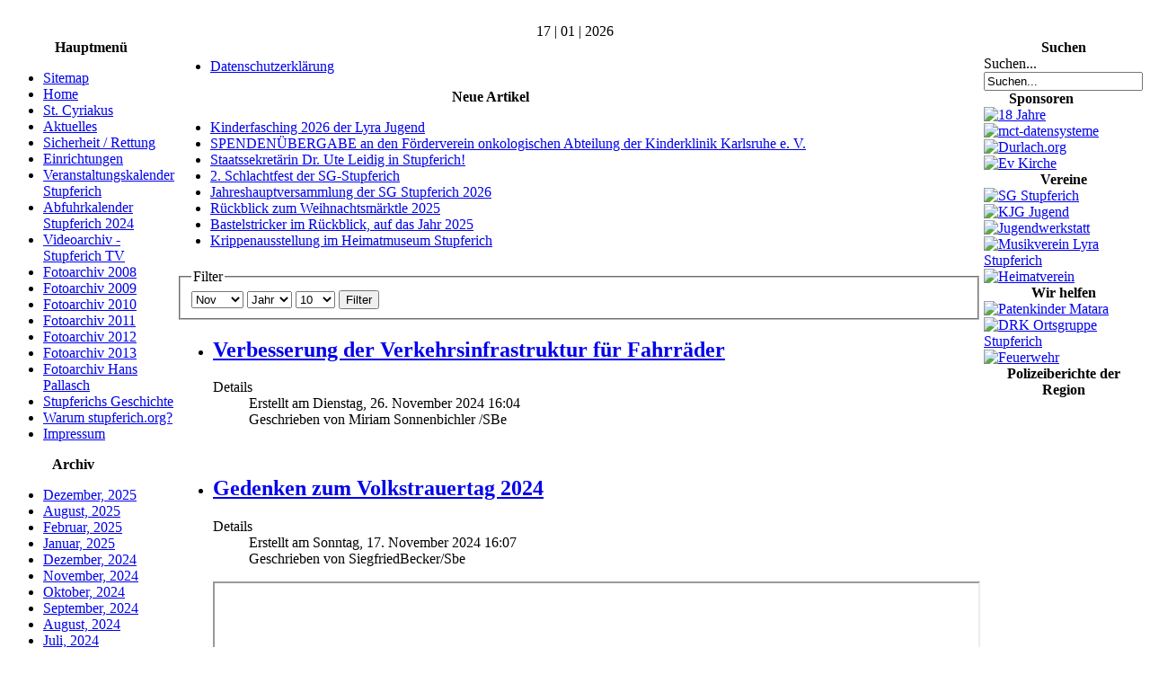

--- FILE ---
content_type: text/html; charset=utf-8
request_url: https://www.stupferich.org/datenschutzerklaerung/2022.html?view=archive&month=11
body_size: 5930
content:
<!DOCTYPE html PUBLIC "-//W3C//DTD XHTML 1.0 Transitional//EN" "http://www.w3.org/TR/xhtml1/DTD/xhtml1-transitional.dtd">
<html xmlns="http://www.w3.org/1999/xhtml" xml:lang="de-de" lang="de-de" >
<head>
<!--
author: raduga http://mambasana.ru, http://joomlafabric.com
copyright: GNU/GPL
-->
  <base href="https://www.stupferich.org/datenschutzerklaerung/2022.html" />
  <meta http-equiv="content-type" content="text/html; charset=utf-8" />
  <meta name="keywords" content="Stupferich,Karlsruhe,Baden-Württemberg,Samuel Degen,Siegfried Becker,Geschichte,Baden,Durlach,Stutenpferch" />
  <meta name="description" content="Stupferich.org" />
  <meta name="generator" content="Joomla! - Open Source Content Management" />
  <title>Datenschutzerklärung - Stupferich.org</title>
  <link href="/templates/bizblue/favicon.ico" rel="shortcut icon" type="image/vnd.microsoft.icon" />
  <link href="https://www.stupferich.org/component/search/?month=11&amp;Itemid=152&amp;id=2022&amp;format=opensearch" rel="search" title="Suchen Stupferich.org" type="application/opensearchdescription+xml" />
  <script src="/media/system/js/mootools-core.js" type="text/javascript"></script>
  <script src="/media/system/js/core.js" type="text/javascript"></script>
  <script src="/media/system/js/caption.js" type="text/javascript"></script>
  <script type="text/javascript">
window.addEvent('load', function() {
				new JCaption('img.caption');
			});
  </script>

<link rel="stylesheet" href="/templates/system/css/general.css" type="text/css" />
<link rel="stylesheet" href="/templates/system/css/system.css" type="text/css" />
<link rel="stylesheet" href="/templates/bizblue/css/template.css" type="text/css" />
<link rel="stylesheet" href="/templates/bizblue/css/fluid.css" type="text/css" />
</head>

<body id="body_bg">

     <table class="fw"  border="0" align="center" cellpadding="0" cellspacing="0">
         <tr>
               <td width="169"  align="left"  valign="middle">
				
			
                  

                </td>

<td>&nbsp;</td>
                 <td  class="topnav" valign="bottom">

                      
                 </td>
         
        </tr>
  </table>  
  <table class="header" border="0" align="center" cellpadding="0" cellspacing="0">
        <tr>
<td  align="center" class="logoheader">
</td>
               
        </tr>
  </table>

  
<table class="header" border="0" align="center" cellpadding="0" cellspacing="0" >
<tr>
<td class="top1">
<div id="top1">
<div class="pw">
</div>
<div class="date">17 | 01 | 2026</div>
</div>
</td>
</tr>
</table>
		
<div id="mainconteiner">



         


<table class="maincontent"  border="0" align="center" cellpadding="0" cellspacing="0">
          <tr>
                              <td valign="top" class="lcol">
                 <div class="leftrow">
                  		<table cellpadding="0" cellspacing="0" class="moduletable_menu">
			<tr>
			<th>
				Hauptmenü			</th>
		</tr>
			<tr>
			<td>
				
<ul class="menu">
<li class="item-138"><a href="/sitemap.html" >Sitemap</a></li><li class="item-71"><a href="/" >Home</a></li><li class="item-27"><a href="/st-cyriakus.html" >St. Cyriakus</a></li><li class="item-22 parent"><a href="/aktuelles.html" >Aktuelles</a></li><li class="item-55"><a href="/sicherheit-rettung.html" >Sicherheit / Rettung</a></li><li class="item-32 parent"><a href="/einrichtungen.html" >Einrichtungen</a></li><li class="item-14"><a href="/veranstaltungskalender.html" target="_blank" >Veranstaltungskalender Stupferich</a></li><li class="item-159"><a href="/veranstaltungskalender-2.html" target="_blank" >Abfuhrkalender  Stupferich 2024</a></li><li class="item-57 parent"><a href="/videoarchiv-stupferich-tv.html" >Videoarchiv - Stupferich TV</a></li><li class="item-51"><a href="/fotoarchiv.html" >Fotoarchiv 2008</a></li><li class="item-52"><a href="/fotoarchiv-2009.html" >Fotoarchiv 2009</a></li><li class="item-58"><a href="/fotoarchiv-2010.html" >Fotoarchiv 2010</a></li><li class="item-60"><a href="/fotoarchiv-2011.html" >Fotoarchiv 2011</a></li><li class="item-63"><a href="/fotoarchiv-2012.html" >Fotoarchiv 2012</a></li><li class="item-66"><a href="/fotoarchiv-2013.html" >Fotoarchiv 2013</a></li><li class="item-54"><a href="/fotoarchiv-hans-pallasch.html" >Fotoarchiv Hans Pallasch</a></li><li class="item-19"><a href="/geschichte.html" >Stupferichs Geschichte</a></li><li class="item-69"><a href="/warum-stupferich-org.html" >Warum stupferich.org?</a></li><li class="item-17"><a href="/impressum.html" >Impressum</a></li></ul>
			</td>
		</tr>
		</table>
		<table cellpadding="0" cellspacing="0" class="moduletable">
			<tr>
			<th>
				Archiv			</th>
		</tr>
			<tr>
			<td>
					<ul class="archive-module">
		<li>
		<a href="/aktuelles/2025.html?view=archive&amp;month=12">
			Dezember, 2025		</a>
	</li>
		<li>
		<a href="/aktuelles/2025.html?view=archive&amp;month=8">
			August, 2025		</a>
	</li>
		<li>
		<a href="/aktuelles/2025.html?view=archive&amp;month=2">
			Februar, 2025		</a>
	</li>
		<li>
		<a href="/aktuelles/2025.html?view=archive&amp;month=1">
			Januar, 2025		</a>
	</li>
		<li>
		<a href="/aktuelles/2024.html?view=archive&amp;month=12">
			Dezember, 2024		</a>
	</li>
		<li>
		<a href="/aktuelles/2024.html?view=archive&amp;month=11">
			November, 2024		</a>
	</li>
		<li>
		<a href="/aktuelles/2024.html?view=archive&amp;month=10">
			Oktober, 2024		</a>
	</li>
		<li>
		<a href="/aktuelles/2024.html?view=archive&amp;month=9">
			September, 2024		</a>
	</li>
		<li>
		<a href="/aktuelles/2024.html?view=archive&amp;month=8">
			August, 2024		</a>
	</li>
		<li>
		<a href="/aktuelles/2024.html?view=archive&amp;month=7">
			Juli, 2024		</a>
	</li>
		<li>
		<a href="/aktuelles/2024.html?view=archive&amp;month=6">
			Juni, 2024		</a>
	</li>
	</ul>
			</td>
		</tr>
		</table>
		<table cellpadding="0" cellspacing="0" class="moduletable">
			<tr>
			<th>
				Zufallsbild			</th>
		</tr>
			<tr>
			<td>
				<div class="random-image">
	<img src="/images/thumbnails/DSC02088.jpg" alt="DSC02088.jpg" width="150" height="112" /></div>
			</td>
		</tr>
		</table>
		<table cellpadding="0" cellspacing="0" class="moduletable">
			<tr>
			<th>
				Wer ist online?			</th>
		</tr>
			<tr>
			<td>
				
			<p>Aktuell sind 379&#160;Gäste und keine Mitglieder online</p>

			</td>
		</tr>
		</table>
		<table cellpadding="0" cellspacing="0" class="moduletable">
			<tr>
			<th>
				(C) Stupferich.org			</th>
		</tr>
			<tr>
			<td>
				<div class="footer1">Copyright &#169; 2026 Stupferich.org. Alle Rechte vorbehalten.</div>
<div class="footer2"><a href="http://www.joomla.org">Joomla!</a> ist freie, unter der <a href="http://www.gnu.org/licenses/gpl-2.0.html">GNU/GPL-Lizenz</a> veröffentlichte Software.</div>
			</td>
		</tr>
		</table>
	
                  
                 </div>
             </td>
<td class="bgline" ><img  src="/templates/bizblue/images/px.gif" alt="" width="7" border="0"/></td>
                        
            


             <td valign="top"  width="100%" > 
  <table width="100%"  border="0" cellspacing="0" cellpadding="0" style="border-top: 5px solid #ffffff;">


<div id="system-message-container">
</div>

             
          <tr valign="top" >
                   <td colspan="3">
                        <div>
	<table cellpadding="0" cellspacing="0" class="moduletable">
			<tr>
			<td>
				
<ul class="menu horizontal_menu">
<li class="item-152 current active"><a href="/datenschutzerklaerung.html" >Datenschutzerklärung</a></li></ul>
			</td>
		</tr>
		</table>
	

                        </div>
                   </td> 
          </tr>
               <tr><td colspan="3"></td></tr>




         
 <tr>


                    <td valign="top" width="100%" >
                    	<table cellpadding="0" cellspacing="0" class="moduletable">
			<tr>
			<th>
				Neue Artikel			</th>
		</tr>
			<tr>
			<td>
				<ul class="latestnews">
	<li>
		<a href="/aktuelles/vereine/4094-kinderfasching-2026-der-lyra-jugend.html">
			Kinderfasching 2026 der Lyra Jugend </a>
	</li>
	<li>
		<a href="/aktuelles/ortsgeschehen/4092-spendenuebergabe-an-den-foerderverein-onkologischen-abteilung-der-kinderklinik-karlsruhe-e-v.html">
			SPENDENÜBERGABE an den Förderverein onkologischen Abteilung der Kinderklinik Karlsruhe e. V.</a>
	</li>
	<li>
		<a href="/aktuelles/vereine/4091-staatssekretaerin-dr-ute-leidig-in-stupferich.html">
			Staatssekretärin Dr. Ute Leidig in Stupferich!</a>
	</li>
	<li>
		<a href="/aktuelles/vereine/4090-2-schlachtfest-der-sg-stupferich.html">
			2. Schlachtfest der SG-Stupferich </a>
	</li>
	<li>
		<a href="/aktuelles/vereine/4088-jahreshauptversammlung-der-sg-stupferich-2026.html">
			Jahreshauptversammlung der SG Stupferich 2026 </a>
	</li>
	<li>
		<a href="/aktuelles/vereine/4085-rueckblick-zum-weihnachtsmaerktle-2025.html">
			Rückblick zum Weihnachtsmärktle 2025</a>
	</li>
	<li>
		<a href="/aktuelles/vereine/4084-bastelstricker-beim-weihnachtsmaerktle-2025-hier-eine-nachlese.html">
			Bastelstricker im Rückblick, auf das Jahr 2025</a>
	</li>
	<li>
		<a href="/aktuelles/vereine/4082-krippenausstellung-im-heimatmuseum-stupferich.html">
			Krippenausstellung im Heimatmuseum Stupferich</a>
	</li>
</ul>
			</td>
		</tr>
		</table>
	
                    </td> 
 </tr>
                    
                   <tr><td colspan="3"></td></tr>


<tr align="left" valign="top">
<td colspan="3" style="border-top: 3px solid #ffffff; padding: 3px;">
<div class="main">
<div class="archive">
<form id="adminForm" action="/datenschutzerklaerung.html" method="post">
	<fieldset class="filters">
	<legend class="hidelabeltxt">Filter</legend>
	<div class="filter-search">
		
		<select id="month" name="month" size="1" class="inputbox">
	<option value="">Monat</option>
	<option value="01">Jan</option>
	<option value="02">Feb</option>
	<option value="03">M&auml;r</option>
	<option value="04">Apr</option>
	<option value="05">Mai</option>
	<option value="06">Jun</option>
	<option value="07">Jul</option>
	<option value="08">Aug</option>
	<option value="09">Sep</option>
	<option value="10">Okt</option>
	<option value="11" selected="selected">Nov</option>
	<option value="12">Dez</option>
</select>
		<select id="year" name="year" size="1" class="inputbox">
	<option value="">Jahr</option>
	<option value="2000">2000</option>
	<option value="2001">2001</option>
	<option value="2002">2002</option>
	<option value="2003">2003</option>
	<option value="2004">2004</option>
	<option value="2005">2005</option>
	<option value="2006">2006</option>
	<option value="2007">2007</option>
	<option value="2008">2008</option>
	<option value="2009">2009</option>
	<option value="2010">2010</option>
	<option value="2011">2011</option>
	<option value="2012">2012</option>
	<option value="2013">2013</option>
	<option value="2014">2014</option>
	<option value="2015">2015</option>
	<option value="2016">2016</option>
	<option value="2017">2017</option>
	<option value="2018">2018</option>
	<option value="2019">2019</option>
	<option value="2020">2020</option>
</select>
		<select id="limit" name="limit" class="inputbox" size="1" onchange="this.form.submit()">
	<option value="5">5</option>
	<option value="10" selected="selected">10</option>
	<option value="15">15</option>
	<option value="20">20</option>
	<option value="25">25</option>
	<option value="30">30</option>
	<option value="50">50</option>
	<option value="100">100</option>
	<option value="0">Alle</option>
</select>
		<button type="submit" class="button">Filter</button>
	</div>
	<input type="hidden" name="view" value="archive" />
	<input type="hidden" name="option" value="com_content" />
	<input type="hidden" name="limitstart" value="0" />
	</fieldset>

	
<ul id="archive-items">
	<li class="row0">

		<h2>
					<a href="/aktuelles/vereine/3991-verbesser-ng-der-verkehrsinfrastruktur-fuer-fahrraeder.html">
				Verbesserung der Verkehrsinfrastruktur für Fahrräder</a>
				</h2>

<dl class="article-info">
<dt class="article-info-term">Details</dt>

		<dd class="create">
		Erstellt am Dienstag, 26. November 2024 16:04		</dd>
	<dd class="createdby">
				
							Geschrieben von Miriam Sonnenbichler /SBe				</dd>
	</dl>

	<div class="intro">
		<p><img src="/images/2024/Parteien/artikel_fahrrad_verbesserung_850.jpg" border="0" alt="" /><br /><br /><img src="/images/2024/Parteien/Antrag-Radwegnetz_850.jpg" border="0" alt="" /></p>	</div>
	</li>
	<li class="row1">

		<h2>
					<a href="/aktuelles/ortsgeschehen/3990-gedenken-zum-volkstrauertag-2024.html">
				Gedenken zum Volkstrauertag 2024</a>
				</h2>

<dl class="article-info">
<dt class="article-info-term">Details</dt>

		<dd class="create">
		Erstellt am Sonntag, 17. November 2024 16:07		</dd>
	<dd class="createdby">
				
							Geschrieben von SiegfriedBecker/Sbe				</dd>
	</dl>

	<div class="intro">
		<p><iframe src="https://www.youtube.com/embed/7OKCn5cJ5wA?egm=0&amp;rel=0&amp;" width="850" height="480"></iframe><br /><br /><span style="color: #ff0000;">V</span><span style="color: #ff0000;">ideo</span>: Siegfried Becker // Medienwerkstatt STUPFERICH.ORG //<br />Zum Start auf dem Pfeil in der Bildmitte klicken</p>	</div>
	</li>
	<li class="row0">

		<h2>
					<a href="/aktuelles/vereine/3988-blumenzwiebel-pflanzaktion-2024.html">
				Blumenzwiebel-Pflanzaktion - 2024</a>
				</h2>

<dl class="article-info">
<dt class="article-info-term">Details</dt>

		<dd class="create">
		Erstellt am Sonntag, 10. November 2024 13:19		</dd>
	<dd class="createdby">
				
							Geschrieben von SB /SBe				</dd>
	</dl>

	<div class="intro">
		<p><iframe src="https://www.youtube.com/embed/fVbp8Fq3588?egm=0&amp;rel=0&amp;" width="850" height="480"></iframe><br /><br /><span style="color: #ff0000;">V</span><span style="color: #ff0000;">ideo</span>: Siegfried Becker // Medienwerkstatt STUPFERICH.ORG //<br />Zum Start auf dem Pfeil in der Bildmitte klicken</p>	</div>
	</li>
	<li class="row1">

		<h2>
					<a href="/aktuelles/ortsgeschehen/3989-das-heimatmuseum-hat-trotz-baustelle-am-sonntag-den-10-november-24-von-14-00-17-00-uhr-geoeffnet.html">
				Das Heimatmuseum hat hat jeden 2. und 4. Sonntag im Monat trotz Baustelle von 14.00-17.00 Uhr geöffnet.</a>
				</h2>

<dl class="article-info">
<dt class="article-info-term">Details</dt>

		<dd class="create">
		Erstellt am Sonntag, 10. November 2024 13:53		</dd>
	<dd class="createdby">
				
							Geschrieben von Veronika-Brunner Häge /SBe				</dd>
	</dl>

	<div class="intro">
		<p><strong>Im stimmungsvoll geschmückten Heimatmuseum kann man noch bis zum 08. Dez. 24 die Wechsel-Ausstellung ,, 25 Jahre Heimatverein Stupferich" anschauen.<br />Trotz Baustelle hat das Heimatmuseum am Sonntag, den 24. November 24 von 14.00-17.00 Uhr geöffnet.</strong></p>
<p><br /><img src="/images/2024/Vereine/Heimatmuseum-geoeffnet.jpg" border="0" alt="" /><br /><br /><br /><br /><br /></p>	</div>
	</li>
	<li class="row0">

		<h2>
					<a href="/aktuelles/ortsgeschehen/3987-halloween-in-stupferich-2024.html">
				Halloween in Stupferich 2024</a>
				</h2>

<dl class="article-info">
<dt class="article-info-term">Details</dt>

		<dd class="create">
		Erstellt am Sonntag, 03. November 2024 19:22		</dd>
	<dd class="createdby">
				
							Geschrieben von SBe				</dd>
	</dl>

	<div class="intro">
		<p> <iframe src="https://www.youtube.com/embed/UZ8-G2V4vWU?egm=0&amp;rel=0&amp;" frameborder="0" width="850" height="480"></iframe><br /><span style="color: #ff0000;">V</span><span style="color: #ff0000;">ideo</span>: Siegfried Becker // Medienwerkstatt STUPFERICH.ORG //<br />Zum Start auf dem Pfeil in der Bildmitte klicken<br /><br />Halloweenspaß in der Thomashofstraße.<br />Zum dritten Mal veranstaltete ein Stupfericher Ehepaar zur Freude der Bürger*innen eine <br /> öffentlich zugängliche „Halloweenparty“ im Hof ihres Wohnhauses. <br /> Mit viel Engagement und finanziellem Aufwand wird jedes Jahr ein anderes Thema dekoriert. <br /> In diesem Jahr war es angelehnt an den Tag der Toten "DIA DE LOS MUERTOS", welcher in Mexiko gefeiert wird.  <br />Zur Weihnachtszeit soll es dann wieder ein weihnachtliches Arrangement geben.</p>	</div>
	</li>
	<li class="row1">

		<h2>
					<a href="/aktuelles/ortsgeschehen/3901-ausschnitte-der-gedenkfeier-am-volkstrauertag-2023.html">
				Ausschnitte der Gedenkfeier am Volkstrauertag 2023</a>
				</h2>

<dl class="article-info">
<dt class="article-info-term">Details</dt>

		<dd class="create">
		Erstellt am Montag, 20. November 2023 13:53		</dd>
	<dd class="createdby">
				
							Geschrieben von SiegfriedBecker /SBe				</dd>
	</dl>

	<div class="intro">
		<p>Videobeitrag zur Gedenkfeier Volkstrauertag 2023.<br /><iframe src="https://www.youtube.com/embed/7heZOI6y4S0?egm=0&amp;rel=0&amp;" width="750" height="425"></iframe><br /><br />Video: Siegfried Becker // Medienwerkstatt STUPFERICH.ORG //<br />Zum Start auf dem Pfeil in der Bildmitte klicken</p>	</div>
	</li>
	<li class="row0">

		<h2>
					<a href="/aktuelles/ortsgeschehen/3899-blumenzwiebel-pflanzaktion-2023.html">
				Blumenzwiebel-Pflanzaktion 2023</a>
				</h2>

<dl class="article-info">
<dt class="article-info-term">Details</dt>

		<dd class="create">
		Erstellt am Montag, 13. November 2023 12:12		</dd>
	<dd class="createdby">
				
							Geschrieben von Ludwig Kast /SBe				</dd>
	</dl>

	<div class="intro">
		<p><a href="https://www.youtube.com/watch?v=E8FDSw2fESk" target="_blank"><img src="/images/2023/Parteien/BerichtPflanzaktion-11.11.2023_3_750_mit-Bild.jpg" border="0" alt="" /></a></p>
<p><br /><br /><span style="font-size: medium;">Videobeitrag zur Pflanzaktion 2023</span></p>
<p><iframe src="https://www.youtube.com/embed/E8FDSw2fESk?egm=0&amp;rel=0&amp;" width="750" height="422"></iframe></p>
<p>Video: Siegfried Becker // Medienwerkstatt STUPFERICH.ORG //<br />Zum Start auf dem Pfeil in der Bildmitte klicken</p>	</div>
	</li>
	<li class="row1">

		<h2>
					<a href="/aktuelles/vereine/3879-du-wolltest-schon-immer-ein-instrument-spielen-der-musikverein-lyra-stupferich-macht-es-moeglich.html">
				Du wolltest schon immer ein Instrument spielen , der Musikverein Lyra Stupferich macht es möglich</a>
				</h2>

<dl class="article-info">
<dt class="article-info-term">Details</dt>

		<dd class="create">
		Erstellt am Mittwoch, 06. September 2023 16:47		</dd>
	<dd class="createdby">
				
							Geschrieben von Astrid Vallendor /SBe				</dd>
	</dl>

	<div class="intro">
		<p><span style="font-size: medium;"><strong>Die neue Erwachsenen-Bläserklasse ist gestartet </strong></span><br /><br />Hier der <strong><a href="https://www.musikverein-lyra-stupferich.de/2023/09/30/die-neue-erwachsenen-blaeserklasse-ist-gestartet/#page-content" target="_blank">Link zum Bericht des MV Lyra Stupferich</a></strong><br /><br /></p>
<p><img src="/images/2023/Vereine/2023-06_Erwachsenenblserklasse_neutral_Ansicht_ohne-sponsoren.jpg" border="0" alt="" /><br /><br /><strong>Weitere Infos: <a href="http://www.musikverein-lyra-stupferich.de" target="_blank">www.musikverein-lyra-stupferich.de</a></strong></p>	</div>
	</li>
	<li class="row0">

		<h2>
					<a href="/aktuelles/ortsgeschehen/3790-neu-video-zur-baumpflanzaktion-am-12-november-2022.html">
				NEU: Video zur Baumpflanzaktion am 12.November 2022</a>
				</h2>

<dl class="article-info">
<dt class="article-info-term">Details</dt>

		<dd class="create">
		Erstellt am Mittwoch, 23. November 2022 17:45		</dd>
	<dd class="createdby">
				
							Geschrieben von SiegfriedBecker /SBe				</dd>
	</dl>

	<div class="intro">
		<p><strong>Nun ist er fertig, der Film</strong> zur Baumpflanzaktion durch Bergwaldprojekt e.V. am 12.11.2022,<br /> mit Unterstützung durch das Stadtforstamt Karlsruhe.<br />Da in diesem Film sehr viele Informationen zur aktuellen Wald- und Klimasituation aus erster Hand enthalten<br />sind, haben wir uns entschieden den Film in einer ausführlichen Version "online" zu stellen.</p>
<p>Der Film ergänzt unseren Bericht der am 15. November unter <br /><a href="/aktuelles/ortsgeschehen/3787-1600-jungbaeume-wurden-im-stupfericher-wald-gepflanzt.html" target="_blank">https://www.stupferich.org/aktuelles/ortsgeschehen/3787-1600-jungbaeume-wurden-im-stupfericher-wald-gepflanzt.html</a><br />"online" gestellt wurde.</p>
<p><iframe src="https://www.youtube.com/embed/5upIVr0UTSw?egm=0&amp;rel=0&amp;" width="700" height="400"></iframe></p>
<p><span style="color: #ff0000;"><strong>Video</strong></span><span>: Siegfried Becker // Medienwerkstatt STUPFERICH.ORG //<br />Zum Start auf dem Pfeil in der Bildmitte klicken</span></p>
<p> </p>
<p> </p>	</div>
	</li>
	<li class="row1">

		<h2>
					<a href="/aktuelles/vereine/3789-mv-lyra-stupferich-info-11-2022-1.html">
				MV-Lyra Stupferich  Info 11/2022-1</a>
				</h2>

<dl class="article-info">
<dt class="article-info-term">Details</dt>

		<dd class="create">
		Erstellt am Montag, 21. November 2022 08:53		</dd>
	<dd class="createdby">
				
							Geschrieben von Rosemarie Stockmar-Becker /SBe				</dd>
	</dl>

	<div class="intro">
		<p><img src="/images/2022/Vereine/2022-Erw.Klassse-700.jpg" border="0" alt="" /></p>	</div>
	</li>
</ul>

<div class="pagination">
	<p class="counter">
		Seite 1 von 32	</p>
	<span class="pagination"><span>&laquo;</span><span>Start</span><span>Zurück</span><strong><span>1</span></strong><strong><a href="/datenschutzerklaerung.html?month=11&amp;id=2022&amp;start=10" title="2">2</a></strong><strong><a href="/datenschutzerklaerung.html?month=11&amp;id=2022&amp;start=20" title="3">3</a></strong><strong><a href="/datenschutzerklaerung.html?month=11&amp;id=2022&amp;start=30" title="4">4</a></strong><strong><a href="/datenschutzerklaerung.html?month=11&amp;id=2022&amp;start=40" title="5">5</a></strong><strong><a href="/datenschutzerklaerung.html?month=11&amp;id=2022&amp;start=50" title="6">6</a></strong><strong><a href="/datenschutzerklaerung.html?month=11&amp;id=2022&amp;start=60" title="7">7</a></strong><strong><a href="/datenschutzerklaerung.html?month=11&amp;id=2022&amp;start=70" title="8">8</a></strong><strong><a href="/datenschutzerklaerung.html?month=11&amp;id=2022&amp;start=80" title="9">9</a></strong><strong><a href="/datenschutzerklaerung.html?month=11&amp;id=2022&amp;start=90" title="10">10</a></strong><a href="/datenschutzerklaerung.html?month=11&amp;id=2022&amp;start=10" title="Weiter">Weiter</a><a href="/datenschutzerklaerung.html?month=11&amp;id=2022&amp;start=310" title="Ende">Ende</a><span>&raquo;</span></span></div>
</form>
</div>

</div>
</td>
          
</tr>

 



  </table>
  
  </td>

                     
<td class="bgline" ><img  src="/templates/bizblue/images/px.gif" alt="" width="7" border="0"/></td>
<td valign="top" class="rcol"> 
                  <div class="rightrow">
	<table cellpadding="0" cellspacing="0" class="moduletable">
			<tr>
			<th>
				Suchen			</th>
		</tr>
			<tr>
			<td>
				<form action="/datenschutzerklaerung.html" method="post">
	<div class="search">
		<label for="mod-search-searchword">Suchen...</label><input name="searchword" id="mod-search-searchword" maxlength="20"  class="inputbox" type="text" size="20" value="Suchen..."  onblur="if (this.value=='') this.value='Suchen...';" onfocus="if (this.value=='Suchen...') this.value='';" />	<input type="hidden" name="task" value="search" />
	<input type="hidden" name="option" value="com_search" />
	<input type="hidden" name="Itemid" value="152" />
	</div>
</form>
			</td>
		</tr>
		</table>
		<table cellpadding="0" cellspacing="0" class="moduletable">
			<tr>
			<th>
				Sponsoren			</th>
		</tr>
			<tr>
			<td>
				<div class="bannergroup">

	<div class="banneritem">
																																																															<a
							href="/component/banners/click/25.html" target="_blank"
							title="18 Jahre ">
							<img
								src="https://www.stupferich.org/images/banners/21 jahre.jpg"
								alt="18 Jahre "
																							/>
						</a>
																<div class="clr"></div>
	</div>
	<div class="banneritem">
																																																															<a
							href="/component/banners/click/3.html" target="_blank"
							title="mct-datensysteme">
							<img
								src="https://www.stupferich.org/images/banners/mct170.gif"
								alt="mct-datensysteme"
																							/>
						</a>
																<div class="clr"></div>
	</div>
	<div class="banneritem">
																																																															<a
							href="/component/banners/click/4.html" target="_blank"
							title="Durlach.org">
							<img
								src="https://www.stupferich.org/images/banners/durlachorg.gif"
								alt="Durlach.org"
																							/>
						</a>
																<div class="clr"></div>
	</div>
	<div class="banneritem">
																																																															<a
							href="/component/banners/click/22.html" target="_blank"
							title="Ev Kirche">
							<img
								src="https://www.stupferich.org/images/banners/evkirche_170.jpg"
								alt="Ev Kirche"
																							/>
						</a>
																<div class="clr"></div>
	</div>

</div>
			</td>
		</tr>
		</table>
		<table cellpadding="0" cellspacing="0" class="moduletable">
			<tr>
			<th>
				Vereine			</th>
		</tr>
			<tr>
			<td>
				<div class="bannergroup">

	<div class="banneritem">
																																																															<a
							href="/component/banners/click/19.html" target="_blank"
							title="SG Stupferich">
							<img
								src="https://www.stupferich.org/images/banners/sg_170.jpg"
								alt="SG Stupferich"
																							/>
						</a>
																<div class="clr"></div>
	</div>
	<div class="banneritem">
																																																															<a
							href="/component/banners/click/18.html" target="_blank"
							title="KJG Jugend">
							<img
								src="https://www.stupferich.org/images/banners/kjgjugend_170.jpg"
								alt="KJG Jugend"
																							/>
						</a>
																<div class="clr"></div>
	</div>
	<div class="banneritem">
																																																															<a
							href="/component/banners/click/13.html" target="_blank"
							title="Jugendwerkstatt">
							<img
								src="https://www.stupferich.org/images/banners/jugendwerkstatt_170.gif"
								alt="Jugendwerkstatt"
																							/>
						</a>
																<div class="clr"></div>
	</div>
	<div class="banneritem">
																																																															<a
							href="/component/banners/click/15.html" target="_blank"
							title="Musikverein Lyra Stupferich">
							<img
								src="https://www.stupferich.org/images/banners/Lyra170.jpg"
								alt="Musikverein Lyra Stupferich"
								width ="170"								height ="138"							/>
						</a>
																<div class="clr"></div>
	</div>
	<div class="banneritem">
																																																															<a
							href="/component/banners/click/16.html" target="_blank"
							title="Heimatverein">
							<img
								src="https://www.stupferich.org/images/banners/heimatverein_170.jpg"
								alt="Heimatverein"
																							/>
						</a>
																<div class="clr"></div>
	</div>

</div>
			</td>
		</tr>
		</table>
		<table cellpadding="0" cellspacing="0" class="moduletable">
			<tr>
			<th>
				Wir helfen			</th>
		</tr>
			<tr>
			<td>
				<div class="bannergroup">

	<div class="banneritem">
																																																															<a
							href="/component/banners/click/12.html" target="_blank"
							title="Patenkinder Matara">
							<img
								src="https://www.stupferich.org/images/banners/matara_.jpg"
								alt="Patenkinder Matara"
																							/>
						</a>
																<div class="clr"></div>
	</div>
	<div class="banneritem">
																																																															<a
							href="/component/banners/click/48.html" target="_blank"
							title="DRK Ortsgruppe Stupferich">
							<img
								src="https://www.stupferich.org/images/banners/drk_banner-170.jpg"
								alt="DRK Ortsgruppe Stupferich"
																							/>
						</a>
																<div class="clr"></div>
	</div>
	<div class="banneritem">
																																																															<a
							href="/component/banners/click/21.html" target="_blank"
							title="Feuerwehr">
							<img
								src="https://www.stupferich.org/images/banners/feuerwehr_100.jpg"
								alt="Feuerwehr"
																							/>
						</a>
																<div class="clr"></div>
	</div>

</div>
			</td>
		</tr>
		</table>
		<table cellpadding="0" cellspacing="0" class="moduletable">
			<tr>
			<th>
				Polizeiberichte der Region			</th>
		</tr>
			<tr>
			<td>
				<div class="bannergroup">


</div>
			</td>
		</tr>
		</table>
	


                  </div>
                  </td>
 
       </tr>
</table> 




         
</div>
<table class="foot" align="center" border="0" cellspacing="0" cellpadding="0" width="100%">
                <tr>



                                     <td  width="100%"  align="center" class="footer" >

<p>
All Rights Reserved &#169; 2026 <br />
designed by <a href='http://mambasana.ru/'>mambasana.ru</a>
</p>                                             
                                     </td>

               </tr>
</table> 
    
  
</body>
</html>